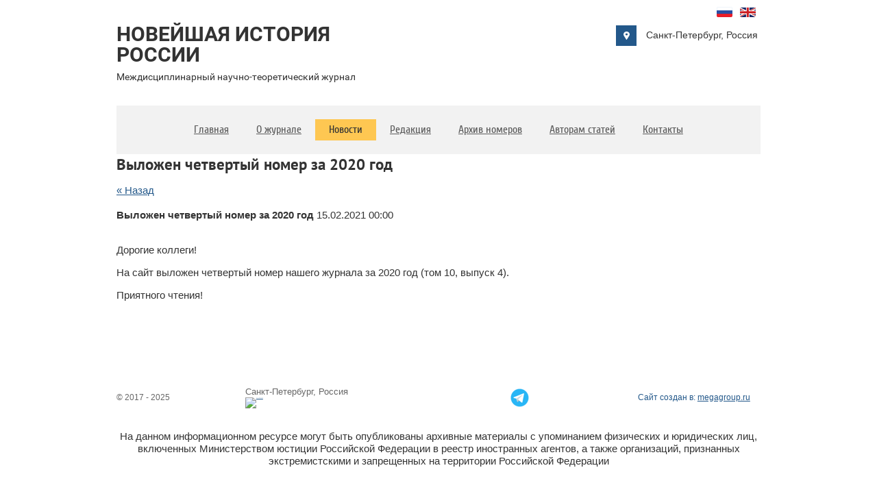

--- FILE ---
content_type: text/html; charset=utf-8
request_url: http://modernhistory.ru/news/news_post/vylozhen-chetvertyj-nomer-za-2020-god
body_size: 4558
content:
								
	<!doctype html>
<html lang="ru">
<head>
<meta charset="utf-8">
<meta name="robots" content="all"/>
<title>Выложен четвертый номер за 2020 год</title>
<meta name="description" content="Выложен четвертый номер за 2020 год">
<meta name="keywords" content="Выложен четвертый номер за 2020 год">
<meta name="SKYPE_TOOLBAR" content="SKYPE_TOOLBAR_PARSER_COMPATIBLE">
<meta name="viewport" content="width=device-width, initial-scale=1.0, maximum-scale=1.0, user-scalable=no">
<meta name="format-detection" content="telephone=no">
<meta http-equiv="x-rim-auto-match" content="none">
<link rel="stylesheet" href="/t/v869/images/theme0/styles.scss.css">
<link rel="stylesheet" href="/g/css/styles_articles_tpl.css">
<link rel="stylesheet" href="/t/v869/images/css/photoswipe.css">
<link rel="stylesheet" href="/t/v869/images/css/default_skin.css">
<script src="/g/libs/jquery/2.1.3/jquery.min.js"></script>
<script src="/t/v869/images/js/owl.carousel.min.js" charset="utf-8"></script>
<script src="/t/v869/images/js/resizeController.js" charset="utf-8"></script>
<script type="text/javascript" src="/g/s3/misc/form/1.0.0/s3.form.js"></script>
<script src="/t/v869/images/js/photoswipe.min.js" charset="utf-8"></script>
<script src="/t/v869/images/js/photoswipe_ui_default.min.js" charset="utf-8"></script>
<script type='text/javascript' src="/g/s3/misc/eventable/0.0.1/s3.eventable.js"></script>
<script type='text/javascript' src="/g/s3/misc/math/0.0.1/s3.math.js"></script>
<script type='text/javascript' src="/g/s3/menu/allin/0.0.2/s3.menu.allin.js"></script>
<link rel='stylesheet' type='text/css' href='/shared/highslide-4.1.13/highslide.min.css'/>
<script type='text/javascript' src='/shared/highslide-4.1.13/highslide-full.packed.js'></script>
<script type='text/javascript'>
hs.graphicsDir = '/shared/highslide-4.1.13/graphics/';
hs.outlineType = null;
hs.showCredits = false;
hs.lang={cssDirection:'ltr',loadingText:'Загрузка...',loadingTitle:'Кликните чтобы отменить',focusTitle:'Нажмите чтобы перенести вперёд',fullExpandTitle:'Увеличить',fullExpandText:'Полноэкранный',previousText:'Предыдущий',previousTitle:'Назад (стрелка влево)',nextText:'Далее',nextTitle:'Далее (стрелка вправо)',moveTitle:'Передвинуть',moveText:'Передвинуть',closeText:'Закрыть',closeTitle:'Закрыть (Esc)',resizeTitle:'Восстановить размер',playText:'Слайд-шоу',playTitle:'Слайд-шоу (пробел)',pauseText:'Пауза',pauseTitle:'Приостановить слайд-шоу (пробел)',number:'Изображение %1/%2',restoreTitle:'Нажмите чтобы посмотреть картинку, используйте мышь для перетаскивания. Используйте клавиши вперёд и назад'};</script>

<!-- 46b9544ffa2e5e73c3c971fe2ede35a5 -->
<script type='text/javascript' src='/shared/s3/js/lang/ru.js'></script>
<script type='text/javascript' src='/shared/s3/js/common.min.js'></script>
<link rel='stylesheet' type='text/css' href='/shared/s3/css/calendar.css' /><link rel="icon" href="/favicon.ico" type="image/x-icon">

<script src="/t/v869/images/js/main.js" charset="utf-8"></script>
<link rel="stylesheet" href="/t/v869/images/styles_dop.css">
 	<script>document.write('<link rel="stylesheet" href="/t/v869/images/theme' + (localStorage.getItem('s3-themeswitcher-index') || 0) + '/styles.scss.css" id="s3-themeswitcher-link" data-root="/t/v869/images/">');</script>
 

<!--[if lt IE 10]>
<script src="/g/libs/ie9-svg-gradient/0.0.1/ie9-svg-gradient.min.js"></script>
<script src="/g/libs/jquery-placeholder/2.0.7/jquery.placeholder.min.js"></script>
<script src="/g/libs/jquery-textshadow/0.0.1/jquery.textshadow.min.js"></script>
<script src="/g/s3/misc/ie/0.0.1/ie.js"></script>
<![endif]-->
<!--[if lt IE 9]>
<script src="/g/libs/html5shiv/html5.js"></script>
<![endif]-->
</head>
<body>
	<div class="site-wrapper">
		<header role="banner" class="site-header">
			<div class="header-top-panel clear-self">
				<div class="language-box">
				     <a href="http://modernhistory.ru" title="Русский" class="rus"></a>
				     <a href="http://en.modernhistory.ru" title="English" class="eng"></a>
    			</div>
				<div class="left-part">
					<a href="http://modernhistory.ru" class="logo">НОВЕЙШАЯ ИСТОРИЯ РОССИИ</a>
					<div class="site-activity">Междисциплинарный научно-теоретический журнал</div>				</div>
								<div class="site-address">Санкт-Петербург, Россия</div>			</div>	
			<ul class="bottom-panel">
				<li>
					<nav class="menu-top-wrapper">
						<div class="menu-top-button"></div>
						<div class="menu-top-close"><span>Свернуть</span></div>
						<div class="menu-popup-fixed">
							<div class="menu-popup">
								<ul class="menu-top s3-menu-allin s3-menu-allin-popup s3-menu-allin-default"><li><a href="/" ><span>Главная</span></a></li><li><a href="/about" ><span>О журнале</span></a></li><li class="opened active"><a href="/news" ><span>Новости</span></a></li><li><a href="/board" ><span>Редакция</span></a></li><li><a href="/archive" ><span>Архив номеров</span></a></li><li><a href="/policy" ><span>Авторам статей</span></a></li><li><a href="/contacts" ><span>Контакты</span></a></li></ul>							</div>
						</div>
					</nav>
				</li>
								<li class="site-address-bottom-panel">Санкт-Петербург, Россия</li>			</ul>
								</header> <!-- .site-header -->
		<div class="site-container">
			<main role="main" class="site-mcain">
				<div class="site-main__inner">
					<h1>Выложен четвертый номер за 2020 год</h1>

	<style type="text/css">
		.n-thumb {
			float: left;
			margin: 5px;
		}
	</style>



			<a href="/news">&laquo; Назад</a>
		<br/>
		<br/>
		<div>
			
			<b>Выложен четвертый номер за 2020 год</b>&nbsp;15.02.2021 00:00<br/><br/>
			<p>Дорогие коллеги!</p>

<p>На сайт выложен четвертый номер нашего журнала за 2020 год (том 10, выпуск 4).</p>

<p>Приятного чтения!</p>
			<br clear="all"/>
		</div>
			


</div>
			</main> <!-- .site-main -->
		</div>
		<footer role="contentinfo" class="site-footer">
									<div class="bottom-panel-footer clear-self">
				<ul class="footer-ul">
					<li class="site-name">
						&copy; 2017 - 2025 
					</li>	

										<li class="site-contacts-footer">
												<div class="site-address-footer">Санкт-Петербург, Россия</div>						<div class="counters"><!-- Yandex.Metrika informer -->
<a href="https://metrika.yandex.ru/stat/?id=22236305&amp;from=informer"
target="_blank" rel="nofollow"><img src="https://informer.yandex.ru/informer/22236305/1_0_FFFFFFFF_FFFFFFFF_0_visits"
style="width:80px; height:15px; border:0;" alt="Яндекс.Метрика" title="Яндекс.Метрика: данные за сегодня (визиты)" /></a>
<!-- /Yandex.Metrika informer -->

<!-- Yandex.Metrika counter -->
<script type="text/javascript">
    (function (d, w, c) {
        (w[c] = w[c] || []).push(function() {
            try {
                w.yaCounter22236305 = new Ya.Metrika({
                    id:22236305,
                    clickmap:true,
                    trackLinks:true,
                    accurateTrackBounce:true
                });
            } catch(e) { }
        });

        var n = d.getElementsByTagName("script")[0],
            s = d.createElement("script"),
            f = function () { n.parentNode.insertBefore(s, n); };
        s.type = "text/javascript";
        s.async = true;
        s.src = "https://mc.yandex.ru/metrika/watch.js";

        if (w.opera == "[object Opera]") {
            d.addEventListener("DOMContentLoaded", f, false);
        } else { f(); }
    })(document, window, "yandex_metrika_callbacks");
</script>
<noscript><div><img src="https://mc.yandex.ru/watch/22236305" style="position:absolute; left:-9999px;" alt="" /></div></noscript>
<!-- /Yandex.Metrika counter -->
<!--__INFO2025-11-03 00:57:29INFO__-->
</div>
					</li>
																<li class="social-wrapper">
						    <div class="social-icons">
						        						            <a href="https://t.me/journalnir" target="_blank">
						            	<img class="img-n" src="/thumb/2/alLsawr9Wy9tRv1pZIJlBQ/31r31/d/telegram-logo.png" alt="Telegram" />
						            </a>
						        						    </div>
						</li>
										<li class="site-copyright"><span style='font-size:14px;' class='copyright'><!--noindex-->Сайт создан в: <span style="text-decoration:underline; cursor: pointer;" onclick="javascript:window.open('https://design.megagr'+'oup.ru/?utm_referrer='+location.hostname)" class="copyright">megagroup.ru</span><!--/noindex--></span></li>
				</ul>
				<div class="left-part-footer">
					<div class="site-name">
						&copy; 2017 - 2025 
					</div>
										<div class="site-address-footer">Санкт-Петербург, Россия</div>				</div>
				<div class="right-part-footer">
											<li class="social-wrapper">
						    <div class="social-icons">
						        						            <a target="_blank" href="https://t.me/journalnir">
						            	<img class="img-n" src="/thumb/2/alLsawr9Wy9tRv1pZIJlBQ/31r31/d/telegram-logo.png" alt="Telegram" />
						            </a>
						        						    </div>
						</li>
										<div class="site-copyright"><span style='font-size:14px;' class='copyright'><!--noindex-->Сайт создан в: <span style="text-decoration:underline; cursor: pointer;" onclick="javascript:window.open('https://design.megagr'+'oup.ru/?utm_referrer='+location.hostname)" class="copyright">megagroup.ru</span><!--/noindex--></span></div>
				</div>
				<div style="padding: 30px 0 0 0; text-align: center;">
					<p>На данном информационном ресурсе могут быть опубликованы архивные материалы с упоминанием физических и юридических лиц, включенных Министерством юстиции Российской Федерации в реестр иностранных агентов, а также организаций, признанных экстремистскими и запрещенных на территории Российской Федерации</p>
				</div>
			</div>
		</footer> <!-- .site-footer -->
	</div>
	<script src="/t/v869/images/js/flexFix.js"></script>

<!-- assets.bottom -->
<!-- </noscript></script></style> -->
<script src="/my/s3/js/site.min.js?1761825471" type="text/javascript" ></script>
<script src="/my/s3/js/site/defender.min.js?1761825471" type="text/javascript" ></script>
<script type="text/javascript" >/*<![CDATA[*/
var megacounter_key="3818a6a7d95ffb45d62097afb8951646";
(function(d){
    var s = d.createElement("script");
    s.src = "//counter.megagroup.ru/loader.js?"+new Date().getTime();
    s.async = true;
    d.getElementsByTagName("head")[0].appendChild(s);
})(document);
/*]]>*/</script>
<script type="text/javascript" >/*<![CDATA[*/
$ite.start({"sid":1598791,"vid":1607380,"aid":1898271,"stid":4,"cp":21,"active":true,"domain":"modernhistory.ru","lang":"ru","trusted":false,"debug":false,"captcha":3});
/*]]>*/</script>
<!-- /assets.bottom -->
</body>
<!-- 975 -->
</html>

--- FILE ---
content_type: text/css
request_url: http://modernhistory.ru/t/v869/images/theme0/styles.scss.css
body_size: 9934
content:
@charset "utf-8";
html {
  font-family: sans-serif;
  -ms-text-size-adjust: 100%;
  -webkit-text-size-adjust: 100%;
  overflow-y: scroll; }

body {
  margin: 0; }

article, aside, details, figcaption, figure, footer, header, hgroup, main, menu, nav, section, summary {
  display: block; }

audio, canvas, progress, video {
  display: inline-block;
  vertical-align: baseline; }

audio:not([controls]) {
  display: none;
  height: 0; }

[hidden], template {
  display: none; }

a {
  background-color: transparent; }

a:active, a:hover {
  outline: 0; }

abbr[title] {
  border-bottom: 1px dotted; }

b, strong {
  font-weight: 700; }

dfn {
  font-style: italic; }

h1 {
  font-size: 2em;
  margin: 0.67em 0; }

mark {
  background: #ff0;
  color: #000; }

small {
  font-size: 80%; }

sub, sup {
  font-size: 75%;
  line-height: 0;
  position: relative;
  vertical-align: baseline; }

sup {
  top: -0.5em; }

sub {
  bottom: -0.25em; }

img {
  border: 0; }

svg:not(:root) {
  overflow: hidden; }

figure {
  margin: 1em 40px; }

hr {
  box-sizing: content-box;
  height: 0; }

pre {
  overflow: auto; }

code, kbd, pre, samp {
  font-family: monospace, monospace;
  font-size: 1em; }

button, input, optgroup, select, textarea {
  font: inherit;
  margin: 0; }

button {
  overflow: visible; }

button, select {
  text-transform: none; }

button, html input[type="button"], input[type="reset"], input[type="submit"] {
  -webkit-appearance: button;
  cursor: pointer; }

button[disabled], html input[disabled] {
  cursor: default; }

button::-moz-focus-inner, input::-moz-focus-inner {
  border: 0;
  padding: 0; }

input {
  line-height: normal; }

input[type="checkbox"], input[type="radio"] {
  box-sizing: border-box;
  padding: 0; }

input[type="number"]::-webkit-inner-spin-button, input[type="number"]::-webkit-outer-spin-button {
  height: auto; }

input[type="search"] {
  -webkit-appearance: textfield;
  box-sizing: content-box; }

input[type="search"]::-webkit-search-cancel-button, input[type="search"]::-webkit-search-decoration {
  -webkit-appearance: none; }

fieldset {
  border: 1px solid silver;
  margin: 0 2px;
  padding: 0.35em 0.625em 0.75em; }

legend {
  border: 0;
  padding: 0; }

textarea {
  overflow: auto; }

optgroup {
  font-weight: 700; }

table {
  border-collapse: collapse; }
/*border-spacing:0*/
/*td,th{padding:0}*/
@media print {
  * {
    background: transparent !important;
    color: #000 !important;
    box-shadow: none !important;
    text-shadow: none !important; }

  a, a:visited {
    text-decoration: underline; }

  a[href]:after {
    content: " (" attr(href) ")"; }

  abbr[title]:after {
    content: " (" attr(title) ")"; }

  pre, blockquote {
    border: 1px solid #999;
    page-break-inside: avoid; }

  thead {
    display: table-header-group; }

  tr, img {
    page-break-inside: avoid; }

  img {
    max-width: 100% !important; }

  @page {
    margin: 0.5cm; }

  p, h2, h3 {
    orphans: 3;
    widows: 3; }

  h2, h3 {
    page-break-after: avoid; } }

.hide {
  display: none; }

.show {
  display: block; }

.invisible {
  visibility: hidden; }

.visible {
  visibility: visible; }

.reset-indents {
  padding: 0;
  margin: 0; }

.reset-font {
  line-height: 0;
  font-size: 0; }

.clear-list {
  list-style: none;
  padding: 0;
  margin: 0; }

.clearfix:before, .clearfix:after {
  display: table;
  content: "";
  line-height: 0;
  font-size: 0; }
  .clearfix:after {
    clear: both; }

.clear {
  visibility: hidden;
  clear: both;
  height: 0;
  font-size: 1px;
  line-height: 0; }

.clear-self::after {
  display: block;
  visibility: hidden;
  clear: both;
  height: 0;
  content: ''; }

.overflowHidden {
  overflow: hidden; }

.thumb, .YMaps, .ymaps-map {
  color: #000; }

.table {
  display: table; }
  .table .tr {
    display: table-row; }
    .table .tr .td {
      display: table-cell; }

.table0, .table1, .table2 {
  border-collapse: collapse; }
  .table0 td, .table1 td, .table2 td {
    padding: 0.5em; }

.table1, .table2 {
  border: 1px solid #afafaf; }
  .table1 td, .table2 td, .table1 th, .table2 th {
    border: 1px solid #afafaf; }

.table2 th {
  padding: 0.5em;
  color: #fff;
  background: #f00; }

.logo {
  text-decoration: none; }

@font-face {
  font-family: 'cuprum';
  src: url("/g/fonts/cuprum/cuprum-r.eot");
  src: url("/g/fonts/cuprum/cuprum-r.eot?#iefix") format("embedded-opentype"), url("/g/fonts/cuprum/cuprum-r.woff2") format("woff2"), url("/g/fonts/cuprum/cuprum-r.woff") format("woff"), url("/g/fonts/cuprum/cuprum-r.ttf") format("truetype"), url("/g/fonts/cuprum/cuprum-r.svg#cuprum") format("svg");
  font-weight: normal;
  font-style: normal; }

@font-face {
  font-family: 'cuprum';
  src: url("/g/fonts/cuprum/cuprum-i.eot");
  src: url("/g/fonts/cuprum/cuprum-i.eot?#iefix") format("embedded-opentype"), url("/g/fonts/cuprum/cuprum-i.woff2") format("woff2"), url("/g/fonts/cuprum/cuprum-i.woff") format("woff"), url("/g/fonts/cuprum/cuprum-i.ttf") format("truetype"), url("/g/fonts/cuprum/cuprum-i.svg#cuprum") format("svg");
  font-weight: normal;
  font-style: italic; }

@font-face {
  font-family: 'pt_sans';
  src: url("/g/fonts/pt_sans/pt_sans-r.eot");
  src: url("/g/fonts/pt_sans/pt_sans-r.eot?#iefix") format("embedded-opentype"), url("/g/fonts/pt_sans/pt_sans-r.woff2") format("woff2"), url("/g/fonts/pt_sans/pt_sans-r.woff") format("woff"), url("/g/fonts/pt_sans/pt_sans-r.ttf") format("truetype"), url("/g/fonts/pt_sans/pt_sans-r.svg#pt_sans") format("svg");
  font-weight: normal;
  font-style: normal; }

@font-face {
  font-family: 'pt_sans';
  src: url("/g/fonts/pt_sans/pt_sans-b.eot");
  src: url("/g/fonts/pt_sans/pt_sans-b.eot?#iefix") format("embedded-opentype"), url("/g/fonts/pt_sans/pt_sans-b.woff2") format("woff2"), url("/g/fonts/pt_sans/pt_sans-b.woff") format("woff"), url("/g/fonts/pt_sans/pt_sans-b.ttf") format("truetype"), url("/g/fonts/pt_sans/pt_sans-b.svg#pt_sans") format("svg");
  font-weight: bold;
  font-style: normal; }

@font-face {
  font-family: 'roboto';
  src: url("/g/fonts/roboto/roboto-r.eot");
  src: url("/g/fonts/roboto/roboto-r.eot?#iefix") format("embedded-opentype"), url("/g/fonts/roboto/roboto-r.woff2") format("woff2"), url("/g/fonts/roboto/roboto-r.woff") format("woff"), url("/g/fonts/roboto/roboto-r.ttf") format("truetype"), url("/g/fonts/roboto/roboto-r.svg#roboto") format("svg");
  font-weight: normal;
  font-style: normal; }

@font-face {
  font-family: 'roboto';
  src: url("/g/fonts/roboto/roboto-b.eot");
  src: url("/g/fonts/roboto/roboto-b.eot?#iefix") format("embedded-opentype"), url("/g/fonts/roboto/roboto-b.woff2") format("woff2"), url("/g/fonts/roboto/roboto-b.woff") format("woff"), url("/g/fonts/roboto/roboto-b.ttf") format("truetype"), url("/g/fonts/roboto/roboto-b.svg#roboto") format("svg");
  font-weight: bold;
  font-style: normal; }

.owl-carousel .animated {
  -webkit-animation-duration: 1000ms;
  animation-duration: 1000ms;
  -webkit-animation-fill-mode: both;
  animation-fill-mode: both; }
  .owl-carousel .owl-animated-in {
    z-index: 0; }
  .owl-carousel .owl-animated-out {
    z-index: 1; }
  .owl-carousel .fadeOut {
    -webkit-animation-name: fadeOut;
    animation-name: fadeOut; }

@-webkit-keyframes fadeOut {
  0% {
    opacity: 1; }

  100% {
    opacity: 0; } }

@-moz-keyframes fadeOut {
  0% {
    opacity: 1; }

  100% {
    opacity: 0; } }

@-o-keyframes fadeOut {
  0% {
    opacity: 1; }

  100% {
    opacity: 0; } }

@keyframes fadeOut {
  0% {
    opacity: 1; }

  100% {
    opacity: 0; } }

.owl-height {
  -webkit-transition: height 500ms ease-in-out;
  -moz-transition: height 500ms ease-in-out;
  -o-transition: height 500ms ease-in-out;
  -ms-transition: height 500ms ease-in-out;
  transition: height 500ms ease-in-out; }

.owl-carousel {
  display: none;
  width: 100%;
  -webkit-tap-highlight-color: transparent;
  position: relative;
  z-index: 1; }
  .owl-carousel .owl-stage {
    position: relative;
    -ms-touch-action: pan-Y; }
  .owl-carousel .owl-stage:after {
    content: ".";
    display: block;
    clear: both;
    visibility: hidden;
    line-height: 0;
    height: 0; }
  .owl-carousel .owl-stage-outer {
    position: relative;
    overflow: hidden;
    -webkit-transform: translate3d(0px, 0px, 0px); }
  .owl-carousel .owl-controls .owl-nav .owl-prev, .owl-carousel .owl-controls .owl-nav .owl-next, .owl-carousel .owl-controls .owl-dot {
    cursor: pointer;
    cursor: hand;
    -webkit-user-select: none;
    -khtml-user-select: none;
    -moz-user-select: none;
    -ms-user-select: none;
    user-select: none; }
  .owl-carousel.owl-loaded {
    display: block; }
  .owl-carousel.owl-loading {
    opacity: 0;
    display: block; }
  .owl-carousel.owl-hidden {
    opacity: 0; }
  .owl-carousel .owl-refresh .owl-item {
    display: none; }
  .owl-carousel .owl-item {
    position: relative;
    min-height: 1px;
    float: left;
    -webkit-backface-visibility: hidden;
    -webkit-tap-highlight-color: transparent;
    -webkit-touch-callout: none;
    -webkit-user-select: none;
    -moz-user-select: none;
    -ms-user-select: none;
    user-select: none; }
    .owl-carousel .owl-item img {
      display: block;
      width: 100%;
      -webkit-transform-style: preserve-3d; }
  .owl-carousel.owl-text-select-on .owl-item {
    -webkit-user-select: auto;
    -moz-user-select: auto;
    -ms-user-select: auto;
    user-select: auto; }
  .owl-carousel .owl-grab {
    cursor: move;
    cursor: -webkit-grab;
    cursor: -o-grab;
    cursor: -ms-grab;
    cursor: grab; }
  .owl-carousel.owl-rtl {
    direction: rtl; }
  .owl-carousel.owl-rtl .owl-item {
    float: right; }
  .owl-carousel .owl-item .owl-lazy {
    opacity: 0;
    -webkit-transition: opacity 400ms ease;
    -moz-transition: opacity 400ms ease;
    -o-transition: opacity 400ms ease;
    -ms-transition: opacity 400ms ease;
    transition: opacity 400ms ease; }
  .owl-carousel .owl-item img {
    transform-style: preserve-3d; }
  .owl-carousel .owl-video-wrapper {
    position: relative;
    height: 100%;
    background: #000; }
  .owl-carousel .owl-video-play-icon {
    position: absolute;
    height: 80px;
    width: 80px;
    left: 50%;
    top: 50%;
    margin-left: -40px;
    margin-top: -40px;
    background: url("owl.video.play.png") no-repeat;
    cursor: pointer;
    z-index: 1;
    -webkit-backface-visibility: hidden;
    -webkit-transition: scale 100ms ease;
    -moz-transition: scale 100ms ease;
    -o-transition: scale 100ms ease;
    -ms-transition: scale 100ms ease;
    transition: scale 100ms ease; }
  .owl-carousel .owl-video-play-icon:hover {
    -webkit-transition: scale(1.3, 1.3);
    -moz-transition: scale(1.3, 1.3);
    -o-transition: scale(1.3, 1.3);
    -ms-transition: scale(1.3, 1.3);
    transition: scale(1.3, 1.3); }
  .owl-carousel .owl-video-playing .owl-video-tn, .owl-carousel .owl-video-playing .owl-video-play-icon {
    display: none; }
  .owl-carousel .owl-video-tn {
    opacity: 0;
    height: 100%;
    background-position: 50% 50%;
    background-repeat: no-repeat;
    background-size: contain;
    -webkit-transition: opacity 400ms ease;
    -moz-transition: opacity 400ms ease;
    -o-transition: opacity 400ms ease;
    -ms-transition: opacity 400ms ease;
    transition: opacity 400ms ease; }
  .owl-carousel .owl-video-frame {
    position: relative;
    z-index: 1; }

.no-js .owl-carousel {
  display: block; }

html, body {
  height: 100%; }

html {
  font-size: 15px; }

body {
  position: relative;
  min-width: 320px;
  text-align: left;
  color: #333;
  background: #fff;
  font-family: Arial, Helvetica, sans-serif;
  line-height: 1.25; }

h1, h2, h3, h4, h5, h6 {
  color: #333;
  font-family: 'pt_sans', Arial, Helvetica, sans-serif;
  font-weight: bold;
  font-style: normal; }

h1 {
  margin-top: 0;
  font-size: 23px; }

h2 {
  font-size: 18px; }

h3 {
  font-size: 14px; }

h4 {
  font-size: 12px; }

h5 {
  font-size: 10px; }

h6 {
  font-size: 8px; }

h5, h6 {
  font-weight: bold; }

.site-path {
  margin-bottom: 10px;
  white-space: pre-wrap;
  line-height: 1; }

a {
  text-decoration: underline;
  color: #23588a; }

a:hover {
  text-decoration: none; }

a[href^="tel:"] {
  text-decoration: none;
  color: inherit;
  cursor: default; }

a img {
  border-color: #333; }

img, textarea, object, object embed, .table-wrapper {
  max-width: 100%; }

.table-wrapper {
  overflow: auto; }

img {
  height: auto; }

table img {
  max-width: none; }

* {
  -webkit-tap-highlight-color: rgba(0, 0, 0, 0); }

.site-header a img, .site-sidebar a img, .site-footer a img {
  border: none; }

.site-header p, .site-footer p {
  margin: 0; }

.site-sidebar p:first-child {
  margin-top: 0; }
  .site-sidebar p:last-child {
    border-bottom: 0; }

.site-wrapper {
  min-height: 100%;
  max-width: 940px;
  margin: auto;
  display: -moz-box;
  display: -webkit-box;
  display: -webkit-flex;
  display: -moz-flex;
  display: -ms-flexbox;
  display: flex;
  -webkit-box-direction: normal;
  -webkit-box-orient: vertical;
  -moz-box-direction: normal;
  -moz-box-orient: vertical;
  -webkit-flex-direction: column;
  -moz-flex-direction: column;
  -ms-flex-direction: column;
  flex-direction: column; }
  @media all and (max-width: 1023px) {
  .site-wrapper {
    padding: 0 20px; } }
  .ie .site-wrapper {
    height: 100%; }

.site-header {
  min-height: 0;
  -webkit-box-flex: none;
  -webkit-flex: none;
  -moz-box-flex: none;
  -moz-flex: none;
  -ms-flex: none;
  flex: none; }

@media all and (max-width: 767px) {
    .header-top-panel {
      padding: 18px 0; } }
  @media all and (min-width: 768px) and (max-width: 1023px) {
  .header-top-panel {
    padding: 28px 0; } }
  @media all and (min-width: 1024px) {
  .header-top-panel {
    padding: 35px 0; } }

.left-part {
  float: left; }
  @media all and (min-width: 768px) {
  .left-part {
    max-width: 360px; } }

.logo {
  color: #333;
  font: bold 26px/1 'roboto', Arial, Helvetica, sans-serif;
  display: block;
  margin: 0 0 10px; }
  @media all and (min-width: 480px) {
  .logo {
    font-size: 30px; } }

.site-activity {
  color: #333;
  font: 14px/1 'roboto', Arial, Helvetica, sans-serif; }

.site-contacts {
  float: right;
  color: #333;
  font-size: 20px;
  font-weight: bold;
  padding: 0 0 0 44px;
  position: relative; }
  @media all and (max-width: 767px) {
  .site-contacts {
    display: none; } }
  @media all and (min-width: 768px) {
  .site-contacts {
    max-width: 235px;
    margin: 13px 9px 0 0; } }
  @media all and (min-width: 768px) and (max-width: 1023px) {
  .site-contacts {
    margin: 0 20px 0 0; } }

.site-address {
  color: #333;
  font-size: 14px;
  float: right;
  position: relative;
  padding: 0 0 0 44px; }
  @media all and (max-width: 1023px) {
  .site-address {
    display: none; } }
  @media all and (min-width: 1024px) {
  .site-address {
    max-width: 206px;
    margin: 8px 4px 0 0; } }

.site-contacts:after, .contacts-inner:after {
  position: absolute;
  content: "";
  background: url("data:image/svg+xml,%3Csvg%20version%3D%221.1%22%20baseProfile%3D%22full%22%20xmlns%3D%22http%3A%2F%2Fwww.w3.org%2F2000%2Fsvg%22%20xmlns%3Axlink%3D%22http%3A%2F%2Fwww.w3.org%2F1999%2Fxlink%22%20xmlns%3Aev%3D%22http%3A%2F%2Fwww.w3.org%2F2001%2Fxml-events%22%20xml%3Aspace%3D%22preserve%22%20x%3D%220px%22%20y%3D%220px%22%20width%3D%2212px%22%20height%3D%2212px%22%20%20viewBox%3D%220%200%2012%2012%22%20preserveAspectRatio%3D%22none%22%20shape-rendering%3D%22geometricPrecision%22%3E%22%3Cpath%20fill%3D%22%23333333%22%20d%3D%22M11.625%2C6.375%20C11.417%2C6.375%2011.250%2C6.207%2011.250%2C6.000%20C11.250%2C3.105%208.894%2C0.750%205.998%2C0.750%20C5.791%2C0.750%205.623%2C0.582%205.623%2C0.375%20C5.623%2C0.168%205.791%2C-0.000%205.998%2C-0.000%20C9.307%2C-0.000%2012.000%2C2.691%2012.000%2C6.000%20C12.000%2C6.207%2011.832%2C6.375%2011.625%2C6.375%20ZM8.999%2C6.000%20C8.999%2C4.346%207.653%2C3.000%205.998%2C3.000%20C5.791%2C3.000%205.623%2C2.832%205.623%2C2.625%20C5.623%2C2.418%205.791%2C2.250%205.998%2C2.250%20C8.066%2C2.250%209.749%2C3.932%209.749%2C6.000%20C9.749%2C6.207%209.581%2C6.375%209.374%2C6.375%20C9.167%2C6.375%208.999%2C6.207%208.999%2C6.000%20ZM7.007%2C9.580%20C7.405%2C9.576%207.656%2C9.302%208.469%2C8.222%20C8.581%2C8.073%208.786%2C8.030%208.951%2C8.120%20L11.432%2C9.502%20C11.523%2C9.552%2011.589%2C9.638%2011.614%2C9.739%20C11.639%2C9.840%2011.621%2C9.946%2011.565%2C10.033%20C11.182%2C10.625%2010.161%2C12.000%208.948%2C12.000%20L8.839%2C12.000%20C8.211%2C12.000%206.301%2C12.000%203.148%2C8.848%20C-0.012%2C5.688%20-0.006%2C3.809%20-0.004%2C3.101%20L-0.004%2C3.050%20C-0.004%2C1.836%201.372%2C0.817%201.964%2C0.435%20C2.051%2C0.379%202.158%2C0.361%202.258%2C0.386%20C2.359%2C0.411%202.444%2C0.477%202.495%2C0.568%20L3.876%2C3.049%20C3.967%2C3.213%203.924%2C3.419%203.774%2C3.531%20C2.694%2C4.344%202.422%2C4.600%202.416%2C4.984%20C2.416%2C5.881%206.106%2C9.580%207.007%2C9.580%20Z%22%2F%3E%3C%2Fsvg%3E") 50% 50% no-repeat #fec752;
  width: 30px;
  height: 30px;
  top: 50%;
  margin-top: -15px;
  left: 0; }

.site-address-bottom-panel:after, .site-address:after {
  position: absolute;
  content: "";
  left: 0;
  top: 50%;
  margin-top: -15px;
  background: url("data:image/svg+xml,%3Csvg%20version%3D%221.1%22%20baseProfile%3D%22full%22%20xmlns%3D%22http%3A%2F%2Fwww.w3.org%2F2000%2Fsvg%22%20xmlns%3Axlink%3D%22http%3A%2F%2Fwww.w3.org%2F1999%2Fxlink%22%20xmlns%3Aev%3D%22http%3A%2F%2Fwww.w3.org%2F2001%2Fxml-events%22%20xml%3Aspace%3D%22preserve%22%20x%3D%220px%22%20y%3D%220px%22%20width%3D%229px%22%20height%3D%2212px%22%20%20viewBox%3D%220%200%209%2012%22%20preserveAspectRatio%3D%22none%22%20shape-rendering%3D%22geometricPrecision%22%3E%3Cpath%20fill%3D%22%23fff%22%20d%3D%22M4.501%2C-0.000%20C2.019%2C-0.000%20-0.000%2C1.851%20-0.000%2C4.126%20C-0.000%2C4.817%200.192%2C5.501%200.556%2C6.109%20C0.562%2C6.123%200.570%2C6.137%200.578%2C6.151%20L4.146%2C11.812%20C4.219%2C11.928%204.354%2C12.000%204.500%2C12.000%20C4.646%2C12.000%204.781%2C11.928%204.854%2C11.812%20L8.421%2C6.151%20C8.430%2C6.138%208.437%2C6.125%208.443%2C6.112%20C8.807%2C5.504%209.000%2C4.818%209.000%2C4.126%20C9.000%2C1.851%206.982%2C-0.000%204.501%2C-0.000%20ZM4.500%2C5.625%20C3.596%2C5.625%202.864%2C4.954%202.864%2C4.125%20C2.864%2C3.296%203.596%2C2.625%204.500%2C2.625%20C5.405%2C2.625%206.136%2C3.296%206.136%2C4.125%20C6.136%2C4.954%205.405%2C5.625%204.500%2C5.625%20Z%22%2F%3E%3C%2Fsvg%3E") 50% 50% no-repeat #23588a;
  width: 30px;
  height: 30px; }

.bottom-panel {
  background: #f2f2f2;
  margin: 0 0 1px;
  font-size: 1px;
  list-style: none;
  position: relative; }
  @media all and (max-width: 1023px) {
  .bottom-panel {
    text-align: justify;
    margin-bottom: 20px; }
    .bottom-panel:after {
      display: inline-block;
      width: 100%;
      content: ""; }

    .bottom-panel li {
      display: inline-block;
      vertical-align: middle;
      text-align: left; } }
  @media all and (max-width: 479px) {
  .bottom-panel {
    padding: 14px 20px; } }
  @media all and (min-width: 480px) and (max-width: 767px) {
  .bottom-panel {
    padding: 10px 20px; } }
  @media all and (min-width: 768px) and (max-width: 1023px) {
  .bottom-panel {
    padding: 20px; } }

@media all and (max-width: 1023px) {
  .menu-top-wrapper {
    width: 26px;
    height: 22px; }

  .menu-top-button {
    width: 26px;
    height: 22px;
    background: url("data:image/svg+xml,%3Csvg%20version%3D%221.1%22%20baseProfile%3D%22full%22%20xmlns%3D%22http%3A%2F%2Fwww.w3.org%2F2000%2Fsvg%22%20xmlns%3Axlink%3D%22http%3A%2F%2Fwww.w3.org%2F1999%2Fxlink%22%20xmlns%3Aev%3D%22http%3A%2F%2Fwww.w3.org%2F2001%2Fxml-events%22%20xml%3Aspace%3D%22preserve%22%20x%3D%220px%22%20y%3D%220px%22%20width%3D%2226px%22%20height%3D%2222px%22%20%20viewBox%3D%220%200%2026%2022%22%20preserveAspectRatio%3D%22none%22%20shape-rendering%3D%22geometricPrecision%22%3E%22%3Cpath%20fill%3D%22%2323588a%22%20d%3D%22M-0.000%2C22.000%20L-0.000%2C18.000%20L26.000%2C18.000%20L26.000%2C22.000%20L-0.000%2C22.000%20ZM-0.000%2C9.000%20L26.000%2C9.000%20L26.000%2C13.000%20L-0.000%2C13.000%20L-0.000%2C9.000%20ZM-0.000%2C-0.000%20L26.000%2C-0.000%20L26.000%2C4.000%20L-0.000%2C4.000%20L-0.000%2C-0.000%20Z%22%2F%3E%3C%2Fsvg%3E") 0 0 no-repeat;
    cursor: pointer; }

  .menu-top-close {
    position: absolute;
    width: 245px;
    top: 0;
    left: 0;
    bottom: 0;
    background: #23588a;
    z-index: 999;
    opacity: 0;
    visibility: hidden;
    -webkit-transform: translateX(-100%);
    -moz-transform: translateX(-100%);
    -ms-transform: translateX(-100%);
    -o-transform: translateX(-100%);
    transform: translateX(-100%);
    -webkit-transition: all 0.3s ease-in-out;
    -moz-transition: all 0.3s ease-in-out;
    -o-transition: all 0.3s ease-in-out;
    -ms-transition: all 0.3s ease-in-out;
    transition: all 0.3s ease-in-out;
    cursor: pointer; }
    .menu-top-close:active:after {
      position: absolute;
      content: "";
      left: 0;
      right: 0;
      top: 0;
      bottom: 0;
      background: rgba(0, 0, 0, 0.4); }
    .menu-top-close.opened {
      visibility: visible;
      opacity: 1;
      -webkit-transform: translateX(0);
      -moz-transform: translateX(0);
      -ms-transform: translateX(0);
      -o-transform: translateX(0);
      transform: translateX(0); }
    .menu-top-close span {
      position: absolute;
      left: 20px;
      top: 50%;
      margin-top: -9px;
      color: #fec752;
      font: italic 16px/1 'cuprum', Arial, Helvetica, sans-serif;
      background: url("data:image/svg+xml,%3Csvg%20version%3D%221.1%22%20baseProfile%3D%22full%22%20xmlns%3D%22http%3A%2F%2Fwww.w3.org%2F2000%2Fsvg%22%20xmlns%3Axlink%3D%22http%3A%2F%2Fwww.w3.org%2F1999%2Fxlink%22%20xmlns%3Aev%3D%22http%3A%2F%2Fwww.w3.org%2F2001%2Fxml-events%22%20xml%3Aspace%3D%22preserve%22%20x%3D%220px%22%20y%3D%220px%22%20width%3D%228px%22%20height%3D%2213px%22%20%20viewBox%3D%220%200%208%2013%22%20preserveAspectRatio%3D%22none%22%20shape-rendering%3D%22geometricPrecision%22%3E%22%3Cpath%20fill%3D%22%23fec752%22%20d%3D%22M7.789%2C11.324%20L6.375%2C12.739%20L1.425%2C7.789%20L1.425%2C7.789%20L0.011%2C6.375%20L6.375%2C0.011%20L7.789%2C1.425%20L2.839%2C6.375%20L7.789%2C11.324%20Z%22%2F%3E%3C%2Fsvg%3E") 0 50% no-repeat;
      padding: 0 0 0 20px;
      z-index: 2; }

  .menu-top {
    opacity: 0;
    visibility: hidden;
    -webkit-transition: all 0.3s ease-in-out;
    -moz-transition: all 0.3s ease-in-out;
    -o-transition: all 0.3s ease-in-out;
    -ms-transition: all 0.3s ease-in-out;
    transition: all 0.3s ease-in-out;
    z-index: 998; }

  .menu-top-close.opened + .menu-popup-fixed .menu-top {
    opacity: 1;
    visibility: visible; }

  .menu-popup {
    width: 245px;
    -webkit-transform: translateX(-100%);
    -moz-transform: translateX(-100%);
    -ms-transform: translateX(-100%);
    -o-transform: translateX(-100%);
    transform: translateX(-100%);
    opacity: 0;
    visibility: hidden;
    -webkit-transition: all 0.3s ease-in-out;
    -moz-transition: all 0.3s ease-in-out;
    -o-transition: all 0.3s ease-in-out;
    -ms-transition: all 0.3s ease-in-out;
    transition: all 0.3s ease-in-out;
    position: absolute;
    z-index: 999;
    left: 0;
    top: 100%;
    bottom: 0; }

  .menu-top-close.opened + .menu-popup-fixed .menu-popup {
    -webkit-transform: translateX(0);
    -moz-transform: translateX(0);
    -ms-transform: translateX(0);
    -o-transform: translateX(0);
    transform: translateX(0);
    opacity: 1;
    visibility: visible; }

  .menu-top {
    font-size: 0;
    background: #f2f2f2;
    padding: 0 0 30px;
    list-style: none;
    box-shadow: 0 0 0 100000px rgba(0, 0, 0, 0.4);
    position: relative; }
    .menu-top > li {
      display: block;
      border-bottom: 1px solid #d9d9d9; }
    .menu-top > li > a.s3-menu-allin-open {
      background: #fec752;
      -moz-box-shadow: inset 0 1px 0 rgba(0,0,0,.1), inset 0 -1px 0 rgba(0,0,0,.1);
      -webkit-box-shadow: inset 0 1px 0 rgba(0,0,0,.1), inset 0 -1px 0 rgba(0,0,0,.1);
      box-shadow: inset 0 1px 0 rgba(0,0,0,.1), inset 0 -1px 0 rgba(0,0,0,.1);
      color: #333; }
    .menu-top > li > a {
      color: #333;
      font: 16px/1 'cuprum', Arial, Helvetica, sans-serif;
      text-decoration: none;
      display: block;
      padding: 16px 10px 16px 20px;
      -webkit-transition: all 0.3s ease-in-out;
      -moz-transition: all 0.3s ease-in-out;
      -o-transition: all 0.3s ease-in-out;
      -ms-transition: all 0.3s ease-in-out;
      transition: all 0.3s ease-in-out;
      position: relative;
      margin: -1px 0; }
      .menu-top > li > a span {
        position: relative;
        z-index: 2; }
      .menu-top > li > a:active {
        background: #fec752;
        -moz-box-shadow: inset 0 1px 0 rgba(0,0,0,.1), inset 0 -1px 0 rgba(0,0,0,.1);
        -webkit-box-shadow: inset 0 1px 0 rgba(0,0,0,.1), inset 0 -1px 0 rgba(0,0,0,.1);
        box-shadow: inset 0 1px 0 rgba(0,0,0,.1), inset 0 -1px 0 rgba(0,0,0,.1);
        color: #333; }
    .menu-top > li > ul {
      display: none; }
    .menu-top > li ul {
      padding: 5px 0 9px 25px; }
    .menu-top > li ul li {
      display: block; }
    .menu-top > li ul li a {
      color: #000;
      font-size: 15px;
      text-decoration: none;
      font-family: 'cuprum', Arial, Helvetica, sans-serif;
      display: block;
      padding: 4px 0; }
      .menu-top > li ul li a:before {
        content: '- '; } }

@media all and (min-width: 1024px) {
  .bottom-panel {
    padding: 0; }

  .menu-top-wrapper {
    font-size: 0;
    text-align: center; }
    .menu-top-wrapper ul {
      padding: 0; }

  .menu-top {
    position: relative; }
    .menu-top > li.active > a, .menu-top > li.s3-menu-allin-active > a {
      background: #fec752;
      color: #333;
      text-decoration: none; }
    .menu-top > li {
      display: inline-block;
      vertical-align: top;
      padding: 20px 0;
      cursor: pointer; }
    .menu-top > li > a {
      color: #5c5c5c;
      font: 16px/31px 'cuprum', Arial, Helvetica, sans-serif;
      padding: 0 20px;
      display: block;
      -webkit-transition: all 0.3s ease-in-out;
      -moz-transition: all 0.3s ease-in-out;
      -o-transition: all 0.3s ease-in-out;
      -ms-transition: all 0.3s ease-in-out;
      transition: all 0.3s ease-in-out; }
      .menu-top > li > a span {
        position: relative;
        z-index: 2; }
      .menu-top > li > a:hover {
        background: #fec752;
        color: #333; }
      .menu-top > li > a:active {
        color: #333;
        background: #feb131;
        text-decoration: none; }
    .menu-top > li > ul {
      display: none; }
    .menu-top > li ul {
      position: absolute;
      background: #fff;
      padding: 20px;
      width: 180px;
      text-align: left;
      top: 100% !important; }
    .menu-top > li ul li a {
      color: #000;
      font-size: 15px;
      font-family: 'cuprum', Arial, Helvetica, sans-serif;
      line-height: 1;
      text-decoration: none;
      display: block;
      padding: 5px 0; }
      .menu-top > li ul li a:hover {
        text-decoration: underline; } }

.bottom-panel li.site-contacts-bottom-panel {
  color: #333;
  font-size: 16px;
  font-weight: bold;
  text-align: right;
  width: 60%; }
  @media all and (min-width: 480px) {
  .bottom-panel li.site-contacts-bottom-panel {
    font-size: 20px; } }
  .bottom-panel li.site-contacts-bottom-panel .contacts-inner {
    display: inline-block;
    padding: 0 0 0 44px;
    position: relative; }
  @media all and (max-width: 479px) {
    .bottom-panel li.site-contacts-bottom-panel .contacts-inner {
      padding: 0; }
      .bottom-panel li.site-contacts-bottom-panel .contacts-inner:after {
        display: none; } }
  @media all and (min-width: 768px) {
  .bottom-panel li.site-contacts-bottom-panel {
    display: none; } }

.bottom-panel li.site-address-bottom-panel {
  display: none;
  color: #333;
  font-size: 14px;
  padding: 0 0 0 44px;
  position: relative;
  line-height: 21px; }
  @media all and (min-width: 768px) and (max-width: 1023px) {
  .bottom-panel li.site-address-bottom-panel {
    display: inline-block;
    max-width: 171px; } }

.top-part-picture {
  margin: 0 0 40px;
  background: url(../top-pic.jpg) 0 0 no-repeat;
  background-size: cover;
  height: 230px; }
  @media all and (max-width: 1023px) {
  .top-part-picture {
    display: none; } }
  .top-part-picture .picture-block {
    float: right;
    width: 310px;
    padding: 40px 35px 0 0;
    color: #333;
    font: 15px 'pt_sans', Arial, Helvetica, sans-serif;
    line-height: 18px; }
  .top-part-picture .picture-block p {
    margin: 0; }
  .top-part-picture .picture-block .title {
    color: #333;
    font-weight: bold;
    font-size: 18px;
    line-height: 1;
    margin: 0 0 16px; }
  .top-part-picture .picture-block .block-link a {
    color: #333;
    font: italic 16px/1 'cuprum', Arial, Helvetica, sans-serif;
    text-decoration: none;
    display: inline-block;
    padding: 7px 20px;
    background: #fec752;
    margin: 16px 0 0;
    -webkit-transition: all 0.3s ease-in-out;
    -moz-transition: all 0.3s ease-in-out;
    -o-transition: all 0.3s ease-in-out;
    -ms-transition: all 0.3s ease-in-out;
    transition: all 0.3s ease-in-out; }
    .top-part-picture .picture-block .block-link a:hover {
      background-image: -o-linear-gradient(#fee077, #fec752);
      background-image: -moz-linear-gradient(#fee077, #fec752);
      background-image: -webkit-linear-gradient(#fee077, #fec752);
      background-image: -ms-linear-gradient(#fee077, #fec752);
      background-image: linear-gradient( #fee077, #fec752);
      -pie-background: linear-gradient( #fee077, #fec752); }
    .top-part-picture .picture-block .block-link a:active {
      background: #feb131;
      text-decoration: none; }

.blocks-wrapper {
  margin: 0 0 20px; }
  .blocks-wrapper.inner {
    margin-bottom: 0; }
  @media all and (min-width: 1024px) {
    .blocks-wrapper.inner {
      margin: 0; } }
  @media all and (min-width: 1024px) {
  .blocks-wrapper {
    margin: 0 0 36px; } }
  @media all and (min-width: 768px) {
  .blocks-wrapper {
    position: relative;
    min-height: 249px; }
    .blocks-wrapper.noSliderMain {
      min-height: 0px; } }

.block-questions {
  background: #23588a;
  padding: 18px;
  color: #fff;
  font-size: 15px; }
  .block-questions p {
    margin: 0; }
  @media all and (max-width: 767px) {
  .block-questions {
    margin: 0 0 20px; } }
  @media all and (min-width: 768px) {
  .block-questions {
    width: 262px; }
    .block-questions.noSliderRight {
      width: auto;
      height: auto !important; } }
  .block-questions .title {
    color: #fff;
    font: bold 23px 'pt_sans', Arial, Helvetica, sans-serif;
    margin: 0 0 18px; }
  .block-questions .block-link {
    margin: 20px 0 0; }
  @media all and (min-width: 1024px) {
    .block-questions .block-link {
      margin: 30px 0 0; } }
  .block-questions .block-link a {
    background: #fec752;
    color: #333;
    font: italic 16px/1 'cuprum', Arial, Helvetica, sans-serif;
    display: inline-block;
    padding: 8px 20px;
    text-decoration: none;
    -webkit-transition: all 0.3s ease-in-out;
    -moz-transition: all 0.3s ease-in-out;
    -o-transition: all 0.3s ease-in-out;
    -ms-transition: all 0.3s ease-in-out;
    transition: all 0.3s ease-in-out; }
    .block-questions .block-link a:hover {
      background-image: -o-linear-gradient(#fee077, #fec752);
      background-image: -moz-linear-gradient(#fee077, #fec752);
      background-image: -webkit-linear-gradient(#fee077, #fec752);
      background-image: -ms-linear-gradient(#fee077, #fec752);
      background-image: linear-gradient( #fee077, #fec752);
      -pie-background: linear-gradient( #fee077, #fec752); }
    .block-questions .block-link a:active {
      background: #feb131;
      text-decoration: none; }

.slider-wrapper-news {
  background: #f2f2f2;
  padding: 18px;
  color: #666;
  font: 14px 'pt_sans', Arial, Helvetica, sans-serif; }
  .slider-wrapper-news p {
    margin: 0; }
  @media all and (min-width: 768px) {
  .slider-wrapper-news {
    position: absolute;
    left: 322px;
    right: 0;
    top: 0; }
    .slider-wrapper-news.noLeftBlock {
      position: static;
      height: auto !important; } }
  .slider-wrapper-news .title {
    color: #333;
    font-size: 23px;
    font-weight: bold;
    margin: 0 0 12px;
    line-height: 1; }
  @media all and (min-width: 768px) {
    .slider-wrapper-news .title {
      margin: 0 0 30px; } }
  .slider-wrapper-news .title a {
    float: right;
    color: #23588a;
    font: italic 14px/23px 'cuprum', Arial, Helvetica, sans-serif; }
  .slider-wrapper-news time {
    color: #999;
    font: 13px/1 'pt_sans', Arial, Helvetica, sans-serif;
    margin: 0 0 13px;
    display: block; }
  .slider-wrapper-news time span {
    font-weight: bold;
    font-size: 16px; }
  .slider-wrapper-news .news-title {
    color: #333;
    font-size: 14px;
    font-weight: bold;
    text-transform: uppercase;
    margin: 0 0 8px; }
  .slider-wrapper-news .news-anonce {
    margin: 0 0 15px; }
  @media all and (min-width: 768px) {
    .slider-wrapper-news .news-anonce {
      margin: 0 0 21px; } }
  .slider-wrapper-news .news-more {
    display: inline-block;
    color: #23588a;
    font: italic 14px/1 'cuprum', Arial, Helvetica, sans-serif;
    position: relative;
    padding: 0 25px 0 0; }
  .slider-wrapper-news .news-more:after {
    position: absolute;
    content: "";
    width: 15px;
    height: 15px;
    background-color: #23588a;
    -webkit-border-radius: 50%;
    -moz-border-radius: 50%;
    -ms-border-radius: 50%;
    -o-border-radius: 50%;
    border-radius: 50%;
    right: 0; }
  .slider-wrapper-news .news-more:before {
    position: absolute;
    content: "";
    width: 0;
    height: 0;
    border-color: transparent;
    border-style: solid;
    border-width: 2.5px 0 2.5px 3px;
    border-left-color: #fff;
    z-index: 2;
    right: 5px;
    top: 5px; }
  @media all and (max-width: 767px) {
    .slider-wrapper-news .owl-nav {
      position: absolute;
      bottom: 0;
      right: 0; } }
  .slider-wrapper-news .owl-nav div {
    width: 11px;
    height: 18px;
    font-size: 0;
    background: url("data:image/svg+xml,%3Csvg%20version%3D%221.1%22%20baseProfile%3D%22full%22%20xmlns%3D%22http%3A%2F%2Fwww.w3.org%2F2000%2Fsvg%22%20xmlns%3Axlink%3D%22http%3A%2F%2Fwww.w3.org%2F1999%2Fxlink%22%20xmlns%3Aev%3D%22http%3A%2F%2Fwww.w3.org%2F2001%2Fxml-events%22%20xml%3Aspace%3D%22preserve%22%20x%3D%220px%22%20y%3D%220px%22%20width%3D%2211px%22%20height%3D%2218px%22%20%20viewBox%3D%220%200%2011%2018%22%20preserveAspectRatio%3D%22none%22%20shape-rendering%3D%22geometricPrecision%22%3E%3Cpath%20fill%3D%22%23c0c4cb%22%20d%3D%22M10.598%2C9.187%20L9.184%2C10.601%20L9.184%2C10.601%20L1.406%2C18.379%20L-0.008%2C16.965%20L7.770%2C9.187%20L-0.008%2C1.409%20L1.406%2C-0.006%20L9.184%2C7.773%20L9.184%2C7.773%20L10.598%2C9.187%20Z%22%2F%3E%3C%2Fsvg%3E") 0 0 no-repeat;
    -webkit-transition: all 0.3s ease-in-out;
    -moz-transition: all 0.3s ease-in-out;
    -o-transition: all 0.3s ease-in-out;
    -ms-transition: all 0.3s ease-in-out;
    transition: all 0.3s ease-in-out; }
    @media all and (max-width: 767px) {
    .slider-wrapper-news .owl-nav div {
      display: inline-block;
      vertical-align: middle; } }
    @media all and (min-width: 768px) {
    .slider-wrapper-news .owl-nav div.owl-prev {
      position: absolute;
      left: 0;
      top: 50%;
      margin-top: -9px; }
    .slider-wrapper-news .owl-nav div.owl-next {
      position: absolute;
      right: 0;
      top: 50%;
      margin-top: -9px; } }
    .slider-wrapper-news .owl-nav div:hover {
      background: url("data:image/svg+xml,%3Csvg%20version%3D%221.1%22%20baseProfile%3D%22full%22%20xmlns%3D%22http%3A%2F%2Fwww.w3.org%2F2000%2Fsvg%22%20xmlns%3Axlink%3D%22http%3A%2F%2Fwww.w3.org%2F1999%2Fxlink%22%20xmlns%3Aev%3D%22http%3A%2F%2Fwww.w3.org%2F2001%2Fxml-events%22%20xml%3Aspace%3D%22preserve%22%20x%3D%220px%22%20y%3D%220px%22%20width%3D%2211px%22%20height%3D%2218px%22%20%20viewBox%3D%220%200%2011%2018%22%20preserveAspectRatio%3D%22none%22%20shape-rendering%3D%22geometricPrecision%22%3E%22%3Cpath%20fill%3D%22%23fec752%22%20d%3D%22M10.598%2C9.187%20L9.184%2C10.601%20L9.184%2C10.601%20L1.406%2C18.379%20L-0.008%2C16.965%20L7.770%2C9.187%20L-0.008%2C1.409%20L1.406%2C-0.006%20L9.184%2C7.773%20L9.184%2C7.773%20L10.598%2C9.187%20Z%22%2F%3E%3C%2Fsvg%3E") 0 0 no-repeat; }
    .slider-wrapper-news .owl-nav div.owl-prev {
      -webkit-transform: rotate(-180deg);
      -moz-transform: rotate(-180deg);
      -ms-transform: rotate(-180deg);
      -o-transform: rotate(-180deg);
      transform: rotate(-180deg); }
    @media all and (max-width: 767px) {
      .slider-wrapper-news .owl-nav div.owl-prev {
        margin: 0 10px 0 0; } }

.site-container {
  -webkit-box-flex: 1;
  -webkit-flex: 1 0 auto;
  -moz-box-flex: 1;
  -moz-flex: 1 0 auto;
  -ms-flex: 1 0 auto;
  flex: 1 0 auto; }

@media screen and (min-width: 940px) {
    .site-main {
      float: left;
      width: 100%; } }
  .site-main__inner {
    position: relative;
    margin: 0 0 50px; }

.site-sidebar {
  position: relative; }

.site-sidebar.left {
  background-color: #fec752; }
  @media screen and (min-width: 940px) {
  .site-sidebar.left {
    width: 250px;
    float: left;
    margin-right: -100%; }
    .site-sidebar.left ~ .site-main > .site-main__inner {
      margin-left: 250px; } }

.site-sidebar.right {
  background-color: #f2f2f2; }
  @media screen and (min-width: 940px) {
  .site-sidebar.right {
    width: 250px;
    float: right;
    margin-left: -250px; }
    .site-sidebar.right ~ .site-main > .site-main__inner {
      margin-right: 250px; } }

.site-footer {
  min-height: 0;
  -webkit-box-flex: none;
  -webkit-flex: none;
  -moz-box-flex: none;
  -moz-flex: none;
  -ms-flex: none;
  flex: none; }

.top-part-footer {
  margin: 0 0 20px;
  font-size: 0;
  max-width: 940px;
  margin: 0 auto; }
  @media all and (min-width: 768px) {
  .top-part-footer {
    position: relative;
    min-height: 298px; } }
  @media all and (min-width: 1024px) {
  .top-part-footer {
    margin: 0 0 38px; } }

.slider-wrapper-works {
  font-size: 0;
  background: #f2f2f2;
  padding: 18px; }
  .slider-wrapper-works .item {
    position: relative; }
  .slider-wrapper-works .item .block-link {
    position: absolute;
    left: 0;
    right: 0;
    top: 0;
    bottom: 0;
    z-index: 99999; }
  @media all and (max-width: 767px) {
  .slider-wrapper-works {
    margin: 0 0 20px; } }
  @media all and (min-width: 768px) {
  .slider-wrapper-works {
    padding: 30px 18px;
    position: absolute;
    right: 320px;
    left: 0;
    top: 0;
    bottom: 0; } }
  .slider-wrapper-works .title {
    color: #333;
    font: bold 23px/1 'pt_sans', Arial, Helvetica, sans-serif;
    margin: 0 0 28px; }
  .slider-wrapper-works .slider-text {
    color: #333;
    font: italic 16px/1 'cuprum', Arial, Helvetica, sans-serif;
    margin: 16px 0 0; }
  @media all and (min-width: 768px) {
    .slider-wrapper-works .slider-text {
      margin-top: 30px; } }
  .slider-wrapper-works .owl-nav div {
    width: 11px;
    height: 18px;
    font-size: 0;
    background: url("data:image/svg+xml,%3Csvg%20version%3D%221.1%22%20baseProfile%3D%22full%22%20xmlns%3D%22http%3A%2F%2Fwww.w3.org%2F2000%2Fsvg%22%20xmlns%3Axlink%3D%22http%3A%2F%2Fwww.w3.org%2F1999%2Fxlink%22%20xmlns%3Aev%3D%22http%3A%2F%2Fwww.w3.org%2F2001%2Fxml-events%22%20xml%3Aspace%3D%22preserve%22%20x%3D%220px%22%20y%3D%220px%22%20width%3D%2211px%22%20height%3D%2218px%22%20%20viewBox%3D%220%200%2011%2018%22%20preserveAspectRatio%3D%22none%22%20shape-rendering%3D%22geometricPrecision%22%3E%3Cpath%20fill%3D%22%23c0c4cb%22%20d%3D%22M10.598%2C9.187%20L9.184%2C10.601%20L9.184%2C10.601%20L1.406%2C18.379%20L-0.008%2C16.965%20L7.770%2C9.187%20L-0.008%2C1.409%20L1.406%2C-0.006%20L9.184%2C7.773%20L9.184%2C7.773%20L10.598%2C9.187%20Z%22%2F%3E%3C%2Fsvg%3E") 0 0 no-repeat;
    -webkit-transition: all 0.3s ease-in-out;
    -moz-transition: all 0.3s ease-in-out;
    -o-transition: all 0.3s ease-in-out;
    -ms-transition: all 0.3s ease-in-out;
    transition: all 0.3s ease-in-out; }
    .slider-wrapper-works .owl-nav div.owl-prev {
      position: absolute;
      left: 0;
      top: 50%;
      margin-top: -25px; }
    .slider-wrapper-works .owl-nav div.owl-next {
      position: absolute;
      right: 0;
      top: 50%;
      margin-top: -25px; }
    .slider-wrapper-works .owl-nav div:hover {
      background: url("data:image/svg+xml,%3Csvg%20version%3D%221.1%22%20baseProfile%3D%22full%22%20xmlns%3D%22http%3A%2F%2Fwww.w3.org%2F2000%2Fsvg%22%20xmlns%3Axlink%3D%22http%3A%2F%2Fwww.w3.org%2F1999%2Fxlink%22%20xmlns%3Aev%3D%22http%3A%2F%2Fwww.w3.org%2F2001%2Fxml-events%22%20xml%3Aspace%3D%22preserve%22%20x%3D%220px%22%20y%3D%220px%22%20width%3D%2211px%22%20height%3D%2218px%22%20%20viewBox%3D%220%200%2011%2018%22%20preserveAspectRatio%3D%22none%22%20shape-rendering%3D%22geometricPrecision%22%3E%22%3Cpath%20fill%3D%22%23fec752%22%20d%3D%22M10.598%2C9.187%20L9.184%2C10.601%20L9.184%2C10.601%20L1.406%2C18.379%20L-0.008%2C16.965%20L7.770%2C9.187%20L-0.008%2C1.409%20L1.406%2C-0.006%20L9.184%2C7.773%20L9.184%2C7.773%20L10.598%2C9.187%20Z%22%2F%3E%3C%2Fsvg%3E") 0 0 no-repeat; }
    .slider-wrapper-works .owl-nav div.owl-prev {
      -webkit-transform: rotate(-180deg);
      -moz-transform: rotate(-180deg);
      -ms-transform: rotate(-180deg);
      -o-transform: rotate(-180deg);
      transform: rotate(-180deg); }

.site-form {
  background: #fec752;
  padding: 18px; }
  .site-form .tpl-anketa-success-note {
    color: #333;
    font-size: 14px; }
  .site-form .error-message {
    margin-bottom: 8px;
    color: #333;
    font-size: 13px; }
  @media all and (min-width: 768px) {
  .site-form {
    width: 260px;
    padding: 28px 20px 20px;
    float: right; } }
  .site-form .title {
    color: #333;
    font: bold 23px 'pt_sans', Arial, Helvetica, sans-serif;
    margin: 0 0 20px; }
  .site-form .tpl-field {
    margin: 0 0 10px; }
  .site-form .tpl-field.tpl-field-button {
    margin-top: 20px;
    margin-bottom: 0; }
  .site-form .tpl-field input {
    background: #fff;
    color: #999;
    font: 16px/1 'cuprum', Arial, Helvetica, sans-serif;
    width: 100%;
    height: 31px;
    border: none;
    padding: 0 0 0 20px;
    -webkit-box-sizing: border-box;
    -moz-box-sizing: border-box;
    box-sizing: border-box; }
  .site-form textarea {
    border: none;
    outline: none;
    width: 100%;
    resize: vertical;
    padding: 10px 20px;
    -webkit-box-sizing: border-box;
    -moz-box-sizing: border-box;
    box-sizing: border-box;
    color: #999;
    font: 16px 'cuprum', Arial, Helvetica, sans-serif;
    height: 40px; }
  .site-form .tpl-field.type-select select {
    background: #fff;
    color: #999;
    font: 16px/1 'cuprum', Arial, Helvetica, sans-serif;
    width: 100%;
    height: 31px;
    border: none;
    padding: 0 0 0 20px;
    -webkit-box-sizing: border-box;
    -moz-box-sizing: border-box;
    box-sizing: border-box; }
  .site-form button[type="submit"] {
    background: #23588a;
    display: inline-block;
    color: #fffefe;
    font: italic 16px/1 'cuprum', Arial, Helvetica, sans-serif;
    border: none;
    outline: none;
    padding: 7px 20px;
    -webkit-transition: all 0.3s ease-in-out;
    -moz-transition: all 0.3s ease-in-out;
    -o-transition: all 0.3s ease-in-out;
    -ms-transition: all 0.3s ease-in-out;
    transition: all 0.3s ease-in-out; }
  .site-form button[type="submit"]:hover {
    background-image: -o-linear-gradient(#3380bf, #23588a);
    background-image: -moz-linear-gradient(#3380bf, #23588a);
    background-image: -webkit-linear-gradient(#3380bf, #23588a);
    background-image: -ms-linear-gradient(#3380bf, #23588a);
    background-image: linear-gradient( #3380bf, #23588a);
    -pie-background: linear-gradient( #3380bf, #23588a); }
  .site-form button[type="submit"]:active {
    background: #15355b;
    text-decoration: none; }

.bottom-panel-footer {
  padding: 20px 0; }
  @media all and (min-width: 1024px) {
  .bottom-panel-footer {
    padding: 40px 0; } }
  .bottom-panel-footer ul {
    list-style: none;
    padding: 0;
    font-size: 1px;
    display: none; }
  @media all and (min-width: 1024px) {
    .bottom-panel-footer ul {
      display: block;
      text-align: justify; }
      .bottom-panel-footer ul:after {
        width: 100%;
        display: inline-block;
        content: ""; }
      .bottom-panel-footer ul li {
        display: inline-block;
        vertical-align: middle;
        width: 18%;
        margin: 0 10px 0 0;
        text-align: left; }
        .bottom-panel-footer ul li.site-contacts-footer {
          width: 39%; } }

.site-name {
  color: #666;
  font-size: 12px;
  margin: 0 0 16px; }

.site-phone-footer {
  color: #666;
  font-size: 13px;
  margin: 0 0 6px; }

.site-address-footer {
  color: #666;
  font-size: 13px; }

.social-wrapper {
  font-size: 0;
  margin: 0 0 18px; }
  .social-wrapper a {
    display: inline-block;
    width: 31px;
    height: 31px;
    margin: 0 8px 0 0; }
  .site-copyright span {
    color: #23588a;
    font-size: 12px !important; }

.left-part-footer {
  margin: 0 0 18px; }
  @media all and (min-width: 480px) and (max-width: 1023px) {
  .left-part-footer {
    float: left;
    margin-bottom: 0;
    width: 44%; } }
  @media all and (min-width: 1024px) {
  .left-part-footer {
    display: none; } }

@media all and (min-width: 480px) and (max-width: 1023px) {
    .right-part-footer {
      float: right;
      text-align: right;
      width: 40%; } }
  @media all and (min-width: 1024px) {
  .right-part-footer {
    display: none; } }

@media (max-width: 767px) {
  .header-top-panel {
    padding: 38px 0; } }


--- FILE ---
content_type: text/css
request_url: http://modernhistory.ru/t/v869/images/styles_dop.css
body_size: 240
content:
.header-top-panel {
	position: relative;
}
 .language-box {
     position: absolute;
     right: 0;
     top:10px;
}
.language-box a {
 	display: inline-block;
 	vertical-align: top;
    width: 25px;
    height: 17px;
    margin: 0 5px 0 0;
}
.language-box a.rus {
 	background: url(ru.png) 0 0 no-repeat;
}
.language-box a.eng {
 	background: url(en.png) 0 0 no-repeat;
}

--- FILE ---
content_type: application/javascript
request_url: http://modernhistory.ru/t/v869/images/js/main.js
body_size: 1341
content:
(function($) {

	$(function() {

		$('table').wrap('<div class="table-wrapper"></div>');

		var IsMobile = /Android|webOS|iPhone|iPad|iPod|BlackBerry|IEMobile|Opera Mini/i.test(navigator.userAgent);
		
		var $win = $(window)
		
		resizeController([768, Infinity], function() {
			
				function setEqualHeight(columns){
				var tallestcolumn = 0;
				columns.each(
				function()
				{
				currentHeight = $(this).height();
				if(currentHeight > tallestcolumn)
				{
				tallestcolumn = currentHeight;
				}
				}
				);
				columns.height(tallestcolumn);
				}
				$(document).ready(function() {
				setEqualHeight($(".blocks-wrapper > .blocks_inner"));
			});
		});
		
		if (IsMobile) {
			
			$('.s3-menu-allin').s3MenuAllIn({
		        type: 'dropdown',
		        debug: false,
		        showTime: 250,
		        hideTime: 250,
		        activateTimeout: 250
		    });
		    
		    $('.menu-top > li > a').on('click', function(){
		    
			   if ( $(this).hasClass('s3-menu-allin-open') ) {
			   	
			   		var urlPage = $(this).attr('href')
			   		
			   		document.location.href = urlPage;
			   }
		    	
		    });
		} else {
			$('.s3-menu-allin').s3MenuAllIn({
		        type: 'bottom',
		        debug: false,
		        showTime: 250,
		        hideTime: 250,
		        activateTimeout: 250
		    }); 
		}

		if ($('.slider_news').length > 0) {

			 var loopVariable = true, 
			 	 navVariable = true,
			 	 dragVariable = true;

	        if ($('.slider_news > .item').length <= 1) {

	            loopVariable = false;
	            navVariable = false;
	            dragVariable = false;
	        }

			$(".slider_news").owlCarousel({
				paginationSpeed : 400,
				singleItem:true,
				items : 1,
				autoplay:true,
				dots:false,
				loop:loopVariable,
				nav:navVariable,
				touchDrag:dragVariable,
				mouseDrag:dragVariable,
				responsive: {

					768: {
						stagePadding:40,
						margin:40
					},
					1024: {
						items:2,
						stagePadding:40,
						margin:40
					}
				}

			});
		}

		if ($('.slider_works').length > 0) {

			 var loopVariableWorks = true, 
			 	 navVariableWorks = true,
			 	 dragVariableWorks = true;

	        if ($('.slider_works > .item').length <= 1) {

	            loopVariableWorks = false;
	            navVariableWorks = false;
	            dragVariableWorks = false;
	        }

			$(".slider_works").owlCarousel({
				paginationSpeed : 400,
				singleItem:true,
				items : 1,
				autoplay:true,
				dots:false,
				loop:loopVariable,
				nav:navVariableWorks,
				touchDrag:dragVariableWorks,
				mouseDrag:dragVariableWorks,
				stagePadding:50,
				margin:50,
				responsive: {

					480: {
						items:2
					},

					768: {
						stagePadding:30,
						margin:30,
						items:2
					},

					1024: {
						items:3,
						stagePadding:50,
						margin:51,
					}
				}

			});
		}

		if (IsMobile || $win.width()<1023 || $('.wizard-preview__area').width()<1023) {

			$('.menu-top-button').on("click", function() {

				$('.menu-top-close').toggleClass('opened');

				var topPanelHeight = $('.header-top-panel').innerHeight();

				var bottomPanelHeight = $('.bottom-panel').innerHeight();

				var closeButPosition = $('.menu-top-close').offset().left;

			});

			$(window).resize(function() {

				topPanelHeight = $('.header-top-panel').innerHeight();

				bottomPanelHeight = $('.bottom-panel').innerHeight();

				closeButPosition = $('.menu-top-close').offset().left;
			});		

			$(document).on(IsMobile ? "touchstart" : "click", function(event) {

				if ($(event.target).closest('.menu-top, .menu-top-button').length) return;

				setTimeout(function() {

					$('.menu-top-close').removeClass('opened');

				}, 200);
				
			});
		}
	});

})(jQuery);

--- FILE ---
content_type: text/javascript
request_url: http://counter.megagroup.ru/3818a6a7d95ffb45d62097afb8951646.js?r=&s=1280*720*24&u=http%3A%2F%2Fmodernhistory.ru%2Fnews%2Fnews_post%2Fvylozhen-chetvertyj-nomer-za-2020-god&t=%D0%92%D1%8B%D0%BB%D0%BE%D0%B6%D0%B5%D0%BD%20%D1%87%D0%B5%D1%82%D0%B2%D0%B5%D1%80%D1%82%D1%8B%D0%B9%20%D0%BD%D0%BE%D0%BC%D0%B5%D1%80%20%D0%B7%D0%B0%202020%20%D0%B3%D0%BE%D0%B4&fv=0,0&en=1&rld=0&fr=0&callback=_sntnl1762195646712&1762195646712
body_size: 204
content:
//:1
_sntnl1762195646712({date:"Mon, 03 Nov 2025 18:47:26 GMT", res:"1"})